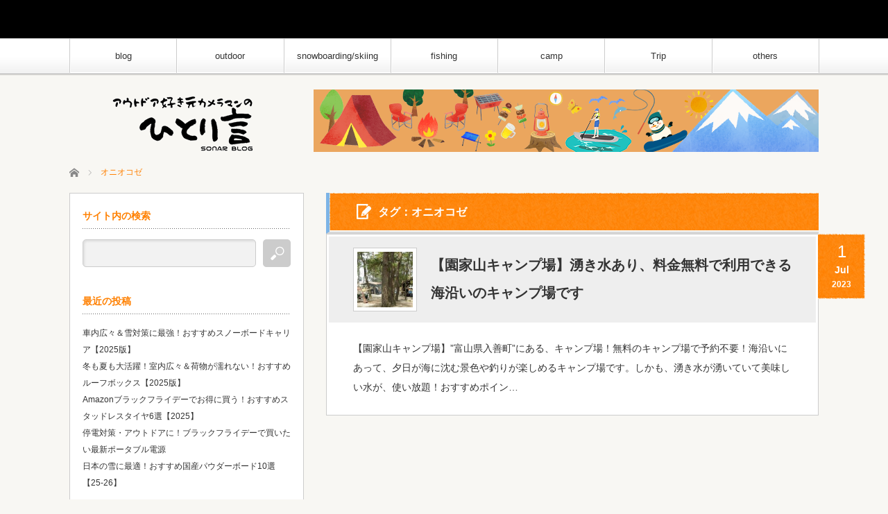

--- FILE ---
content_type: text/html; charset=utf-8
request_url: https://www.google.com/recaptcha/api2/aframe
body_size: 267
content:
<!DOCTYPE HTML><html><head><meta http-equiv="content-type" content="text/html; charset=UTF-8"></head><body><script nonce="qE9vorKr84z5QATtkK-ttw">/** Anti-fraud and anti-abuse applications only. See google.com/recaptcha */ try{var clients={'sodar':'https://pagead2.googlesyndication.com/pagead/sodar?'};window.addEventListener("message",function(a){try{if(a.source===window.parent){var b=JSON.parse(a.data);var c=clients[b['id']];if(c){var d=document.createElement('img');d.src=c+b['params']+'&rc='+(localStorage.getItem("rc::a")?sessionStorage.getItem("rc::b"):"");window.document.body.appendChild(d);sessionStorage.setItem("rc::e",parseInt(sessionStorage.getItem("rc::e")||0)+1);localStorage.setItem("rc::h",'1769795348492');}}}catch(b){}});window.parent.postMessage("_grecaptcha_ready", "*");}catch(b){}</script></body></html>

--- FILE ---
content_type: text/css
request_url: https://sonar-blog.net/wp-content/themes/cubey_tcd023/color/orange/color.css?ver=3.2.1
body_size: 490
content:
a:hover, #header_button li a:hover, #header_button li a.active, #header_menu li a:hover, .side_headline, .footer_headline, #copyright_area a:hover, .single_headline, #bread_crumb .last
 { color:#ff8000; }

.design_date { background:url(date.jpg) no-repeat left top; }
.mobile .design_date { background:url(date_m.png) no-repeat left top; }
#load_post a { background:url(read_more.gif) no-repeat left top; text-indent:-500px; overflow:hidden; }
.archive_headline { background:url(headline.jpg) no-repeat left top; }
@media screen and (max-width:770px) {
 .design_date { background:url(date_m.png) no-repeat left top; }
 .archive_headline { background:#ff8000; }
}

#header_category_list, #header_tag_list, #header_button li#category_button a:before, #header_button li#recommend_button a:before, #header_button li#tag_button a:before, #header_button li#misc_button a:before, #header_recommend_list a:before, #header_misc_list a:before,
 .pc #global_menu ul ul a:hover, #global_menu ul ul a:hover, #return_top, #wp-calendar td a:hover, #wp-calendar #prev a:hover, #wp-calendar #next a:hover, .google_search input:hover#search_button, .widget_search #search-btn input:hover, .widget_search #searchsubmit:hover,
  #related_post .image:hover img, #submit_comment:hover, #post_pagination a:hover, #post_pagination p, .tcdw_category_list_widget a:hover , .mobile #global_menu ul a:hover, a.menu_button:hover
   { background-color:#ff8000; }

#comment_textarea textarea:focus, #guest_info input:focus, .single_headline, #related_post .image:hover img, #post_list .image:hover img, .styled_post_list1 .image:hover img, a.menu_button:hover
 { border-color:#ff8000; }





--- FILE ---
content_type: text/css
request_url: https://sonar-blog.net/wp-content/themes/cubey_tcd023/responsive.css?ver=3.2.1
body_size: 5294
content:
@charset "utf-8";




/* --------------------------------------------------------------------------------
 web fonts　ウェブフォントファイルを変更した場合はv=1.0の数字を変更（キャッシュ対策）
-------------------------------------------------------------------------------- */
@font-face {
    font-family: 'design_plus';
    src: url('fonts/design_plus.eot?v=1.1');
    src: url('fonts/design_plus.eot?v=1.0#iefix') format('embedded-opentype'),
         url('fonts/design_plus.woff?v=1.1') format('woff'),
         url('fonts/design_plus.ttf?v=1.1') format('truetype'),
         url('fonts/design_plus.svg?v=1.1#design_plus') format('svg');
    font-weight: normal;
    font-style: normal;
}


/* アイコンフォント */
.icon-arrow-right:before {
  content: "\e910";
}

.icon-file-text:before {
  content: "\f15c";
}

.icon-share-alt:before {
  content: "\f1e0";
}

.icon-phone:before {
  content: "\f095";
}

.icon-envelope:before {
  content: "\f0e0";
}

.icon-tag:before {
  content: "\f02b";
}

.icon-pencil:before {
  content: "\f040";
}

.icon-close:before {
  content: "\e91a";
}




body { min-width:100%; }

/* レイアウト */
#header_top { height:60px; min-width:100%; width:100%; background:#fff; position:relative; top:0px; z-index:9; border-bottom: solid 1px #ddd; }
#header_top_inner { height:auto; width:auto; margin:0 auto; position:relative; }
#header_bottom { width:auto; margin:0 20px 20px; padding-top:20px; }
#contents { width:auto; margin:0; padding:0; }
#main_col { width:auto; float:none; position:relative; margin: 0 20px; }
#side_col { width:auto; float:none; border: none; border-top:1px solid #ddd; background:#fff; padding:20px; }
.page-template-page-noside #main_col { width:auto; float:none; }

.single #main_col, .page #main_col { margin: 0; }

/* 広告 */
.banner_set img { max-width:100%; height:auto; display:block; margin:0 auto 15px; }
.banner_set_type2 .banner1 { width:auto; }
.banner_set_type2 .banner1 img { margin:0 auto 15px; }
.banner_set_type3 .banner1 { width:auto; float:none; }
.banner_set_type3 .banner2 { width:auto; float:none; }
.banner_set_type4 .banner1 { width:auto; float:none; }
.banner_set_type4 .banner2 { width:auto; float:none; margin:0; }
.banner_set_type4 .banner3 { width:auto; float:none; }




/* ----------------------------------------------------------------------
 記事
---------------------------------------------------------------------- */
#main_contents { border: none; border-top: 1px solid #ddd; }

.post_title { background:#eee; width:auto; min-height:77px; padding:10px 20px; font-size: 16px; line-height: 160%; margin: 0 0 20px; }
.page .post_title { min-height:auto; padding:15px 20px; }

/* カテゴリー情報 */
.post_meta { padding:0 20px; }
.post_meta li a{ text-decoration: none; }

/* SNSボタン */
.bookmark { padding:0 20px; }

/* アイキャッチ画像 */
.post_image { padding:0 20px; }

/* 記事エリア */
.post_content { padding:0 20px; }

/* 次の記事、前の記事リンク */
#previous_post { float:none; width:auto; margin-right:0; }
#next_post { float:none; width:auto; }
#previous_post a { padding:20px 20px 20px 40px; display:block; background:url(img/common/arrow_left.png) no-repeat 15px 22px; border-right:none; }
#next_post a { padding:20px 40px 20px 20px; display:block; background:url(img/common/arrow_right.png) no-repeat right 15px top 22px; border-left:none; }

/* 見出し */
.single_headline { padding:20px 15px; border: none; font-size: 16px; }

/* 関連記事 */
#related_post { margin:0 0 10px 0; }
#related_post ol { margin:0 15px; }
#related_post li { float:none; width:auto; margin:0 0 15px 0; }

#related_post .image img{ width: 100px; height: 100px; padding: 0; border: none; }

/* おすすめ記事 */
#single_recommend_post ol { margin:0 15px 30px; }

/* 広告 */
.single_banner_top { padding:15px 20px; border: none; }
.single_banner_bottom { padding:15px 20px; border: none; }




/* ----------------------------------------------------------------------
 コメント
---------------------------------------------------------------------- */
#comment_area, #trackback_area { margin:15px 20px 20px; }

#comment_header ul { position:relative; right:auto; top:auto; margin:0 20px; }
#comment_header ul li { border:1px solid #ccc; width:100%; float:none; text-align:center; margin:0 0 -1px 0; position:relative; -moz-box-sizing:border-box; -webkit-box-sizing:border-box; -o-box-sizing:border-box; -ms-box-sizing:border-box; box-sizing:border-box;
 }
#comment_header ul li#comment_switch, #comment_header ul li#comment_closed { border:none; border:1px solid #ccc; padding:0; margin:0; position:relative; }
#comment_header ul li a, #comment_header ul li p { padding:15px 0; }

#comment_header ul li a:hover, #comment_header ul li.comment_switch_active a, #comment_header ul li.comment_switch_active a:hover { color:#333; background:#eee; }

.comment-meta-left { width:50%; font-size:11px; }

.comment { padding:10px 10px 0; }

/* ---------- form area ------------------------------------------------------------------------------------------------------------------------- */
.comment_form_wrapper { border:1px solid #ccc; margin:0 15px 30px; padding:15px; background:#fff; }






/* ----------------------------------------------------------------------
 記事一覧
---------------------------------------------------------------------- */

/* 記事一覧 */
#post_list .post_item { margin: 0 0 10px 0; padding: 0; border-color: #ddd; }
#post_list .title_area { background:none; padding:0; }
#post_list .image img { /*float:none; width:150px; height:150px; margin:15px auto 0;*/ }
#post_list .title { float:none; width:auto; min-height:77px; padding:10px 10px 10px 20px; font-size:16px; line-height:160%; margin:0; background:#eee; }
#post_list .no_thumbnail .title { float:none; width:auto; }
#post_list .title a { text-decoration:none; display:block; }
#post_list .title a:hover { text-decoration:underline; }
#post_list .desc { float: none; padding: 12px; line-height:200%; font-size: 12px; }
#post_list .image + .desc { float: right; width: calc(100% - 137px); padding: 12px 12px 15px 0; line-height:200%; }
.design_date .year{ width: 66px; }

.post_item .image { float: left; margin: 12px 15px 12px 10px; }
#post_list .post_item .image img { float: none; width: 100px; height: 100px; margin: 0 auto; border: none; padding: 0;  }

/* 日付部分*/
.design_date { position:relative; right:0px; top:0px; display:block; float:left; margin:10px 10px 10px 20px; width: 66px; height: 77px; }
.post_item .design_date { margin:10px 15px; }
.design_date .date{ font-size: 20px; font-weight: bold; width: 66px; padding: 13px 0 5px; }
.design_date .month{ font-size: 10px; margin: 0 0 5px 0; }

/* ロードボタン */
#load_post { text-align:center; padding:30px 0; }
#load_post a { display:inline-block; width:180px; height:40px; line-height:40px; font-size:12px; color:#fff; text-align:center; text-decoration:none; overflow:hidden; background: #333; position: relative; }
#load_post a:before{
  font-family:'design_plus'; color:#fff; font-size:14px; display:inline; position:absolute;
  -webkit-font-smoothing: antialiased; -moz-osx-font-smoothing: grayscale;
  content: '\e910'; top:2px; right:10px; 
}
#loading.hide { display:none; }
#infscr-loading { text-align:center; height:27px; padding:27px 0 0 0; line-height:160%; }


/* その他 */
.archive_headline { background:#333; color:#fff; padding:0 20px; font-size:14px; height: 40px; line-height: 40px; margin-bottom: 10px; }
#post_list .post_item.no_post { padding:30px 40px; }


/* 広告 */
.pl_banner_top, .pl_banner_middle, .pl_banner_bottom { background:none; padding:20px 0; border-right:none; border-left:none; }


/* 次の記事、前の記事リンク */
#previous_next_post{ display: flex; flex-wrap: wrap; margin: 0 20px 40px; border: none; }
#previous_next_post p{ display: block; width: calc(50% - 2px); border: solid 1px #ddd; text-align: center; float: none; }
#previous_next_post p:empty{ border: none; }
#previous_next_post p:last-child{ border-left: none; }
#previous_next_post p a{ display: block; height: 50px; line-height: 50px; background: none; width: 100%; padding: 0; position: relative; }
#previous_next_post p a:before{
  font-family:'design_plus'; color:#ccc; font-size:14px; display:inline; position:absolute;
  -webkit-font-smoothing: antialiased; -moz-osx-font-smoothing: grayscale;
}
#previous_next_post #previous_post a:before { content:'\e90f'; top:0px; left:10px; }
#previous_next_post #next_post a:before { content:'\e910'; top:0px; right:10px; }





/* ----------------------------------------------------------------------
 ヘッダー
---------------------------------------------------------------------- */

/* カテゴリーボタン */
#header_button { display:none; }

/* カテゴリーリスト */
#header_category_list { display:none !important; }

/* おすすめ記事リスト */
#header_recommend_list { display:none !important; }

/* タグリスト */
#header_tag_list { display:none !important; }

/* その他の記事リスト */
#header_misc_list { display:none !important; }

/* ソーシャルボタン */
#header_social_link { display:none; }

/* ヘッダーメニュー */
#header_menu { display:none; }

/* グローバルメニュー */
/*a.menu_button {
   position:absolute; right:15px; top:15px; margin:0;
   display:inline-block; font-size:11px; color:#333; padding:0 10px; line-height:30px; text-decoration:none;
   -moz-border-radius:4px; -khtml-border-radius:4px; -webkit-border-radius:4px; border-radius:4px;
   border:1px solid #ccc;
}
a.menu_button:hover { background:#222; border:1px solid #222; color:#fff; }
a.active { color:#000; background:#aaa; box-shadow:1px 1px 2px rgba(0,0,0,0.2) inset; }

#global_menu { display:none; clear:both; width:100%; margin:0; top:58px; position:relative; box-shadow: 1px 2px 1.5px rgba(0, 0, 0, 0.1); -moz-box-shadow: 1px 2px 1.5px rgba(0, 0, 0, 0.1); -webkit-box-shadow: 1px 2px 1.5px rgba(0, 0, 0, 0.1); }
#global_menu ul { margin:0; }
#global_menu a { display:block; border:1px solid #666; margin:0 0 -1px 0; padding:2px 10px 2px 32px; line-height:40px; text-decoration:none; color:#fff; background:#333 url(img/common/arrow4.png) no-repeat 20px; }
#global_menu a:hover { color:#fff; }
#global_menu ul ul a { padding-left:46px; background:#333 url(img/common/arrow4.png) no-repeat 34px; }
#global_menu ul ul ul a { padding-left:60px; background:#333 url(img/common/arrow4.png) no-repeat 48px; }*/


/* ロゴ */
#logo_text { position:absolute; top:-38px; left:0px; z-index:9999; }
#logo_text h1 { font-size:18px; font-weight:normal; }
#logo_text a, #logo_image h1 a { color:#333; text-decoration:none; display:block; }
#logo_text a:hover, #logo_image h1 a:hover { text-decoration:underline; }
#logo_image { position:absolute; top:-39px; z-index:9; }
#logo_image h1 { top:0px !important; left:0px !important; margin:0; padding:0; line-height:100%; font-size:18px; }
#logo_image h1 img { display:none; }
#logo_image h1 a:before { content:attr(data-label); }


/* header */
#logo_image_mobile { display: table-cell; text-align: left; vertical-align: middle; float:none; margin:0; font-size:14px; font-weight:normal; padding-left: 15px; height: 60px; }
#logo_image_mobile a { display:inline-block; height:20px; margin:0; }
#logo_image_mobile img { width:auto; max-height: 100%; }

#logo_text { margin:19px 0 0 15px; z-index:10; float:left; text-align:left; width:-webkit-calc(100% - 90px); width:-moz-calc(100% - 90px); width:calc(100% - 90px); overflow:hidden; }
#logo_text h1 { font-size:18px; font-weight:normal; }
#logo_text a, #logo_image h1 a { color:#fff; text-decoration:none; display:block; -webkit-transition-property:none; -moz-transition-property:none; -o-transition-property:none; transition-property:none; }
#logo_text a:hover, #logo_image h1 a:hover { text-decoration:underline; }

/* menu button */
a.menu_button {
   position:absolute; right:0px; top:0px; z-index:9;
   display:inline-block; font-size:11px; color:#333; width:60px; height:60px; line-height:56px; text-decoration:none;
}
a.menu_button span { text-indent:100%; white-space:nowrap; overflow:hidden; display:block; }
a.menu_button:before {
  font-family:'design_plus'; color:#888; display:block; position:absolute; top:18px; left:18px;
  font-size:18px; width:24px; height:24px; line-height:24px;
  -webkit-font-smoothing: antialiased; -moz-osx-font-smoothing: grayscale;
}
a.menu_button:before { content:'\f0c9'; text-align: center; }
a.menu_button:hover, a.menu_button.active { background:#333; }
a.menu_button:hover:before, a.menu_button.active:before { color:#fff; }

/* グローバルメニュー */
#global_menu { display:none; clear:both; width:100%; margin:0; top:60px; left:0; position:absolute; z-index:9; box-shadow: 1px 2px 1.5px rgba(0, 0, 0, 0.1); -moz-box-shadow: 1px 2px 1.5px rgba(0, 0, 0, 0.1); -webkit-box-shadow: 1px 2px 1.5px rgba(0, 0, 0, 0.1); }
#global_menu ul { margin:0; }
#global_menu ul ul { display:none; }
#global_menu a {
  position:relative; display:block;  margin:0; padding:0px 15px; height:50px; line-height:50px; overflow:hidden; text-decoration:none;
  color:#fff; background:#333; font-size:13px;
  -moz-box-sizing:border-box; -webkit-box-sizing:border-box; -o-box-sizing:border-box; -ms-box-sizing:border-box; box-sizing:border-box;
}
#global_menu a:hover { color:#fff; }
#global_menu ul ul a { padding-left:28px; background:#222; }
#global_menu ul ul ul a { padding-left:42px; background:#111; }
#global_menu ul ul ul ul a { padding-left:55px; background:#000; }
#global_menu li.menu-item-has-children { position:relative; }
#global_menu .child_menu_button { display:block; position:absolute; text-align:center; width:60px; height:49px; right:0px; top:1px; z-index:9; cursor:pointer;  }
#global_menu .child_menu_button .icon:before {
  content:'+'; font-size:13px; color:#aaa; text-align:center;
  display:block; width:20px; height:20px; line-height:20px; border:1px solid #555; border-radius:100%;
  position:absolute; left:20px; top:15px;
}
#global_menu .child_menu_button.active .icon:before, #global_menu .child_menu_button:hover .icon:before { color:#fff; border-color:#fff; }
#global_menu li.menu-item-has-children.open > .child_menu_button .icon:before { content:'-'; }
#global_menu li.menu-item-has-children.open > ul { display:block; }


/* バナー */
#header_banner1 { float:none; margin:0 0 20px 0; }
#header_banner1 img { display:block; max-width:100%; height:auto; }
#header_banner2 { margin:0 0 20px 0; text-align: center; }
#header_banner2 img { display:block; max-width:100%; height:auto; margin: 0 auto; }

/* サイトの説明文 */
#site_description { /*display:none;*/ font-size: 14px; }

/* パンくずリンク */
#bread_crumb { clear:both; margin:0 0 20px 0; }
#bread_crumb li { font-size:10px; margin-bottom:10px; }
#bread_crumb li a{ text-decoration: none; }
#bread_crumb li.home a:before { top: -1px; }



/* ----------------------------------------------------------------------
 フッター
---------------------------------------------------------------------- */

/* フッター上部 */
#footer_top { width:100%; min-width:100%; background:#fff; }
#footer_top_inner { width:auto; margin:0 20px; padding:20px 0 0; }

/* ロゴ */
#footer_logo_area { width:auto; float:none; margin:0; }
#footer_logo_text h3 { font-size:20px; margin:0 0 20px 0; }
#footer_logo_text a { text-decoration:none; }
#footer_logo_image h3 { margin:0 0 30px 0; text-align: center; }
#footer_logo_image h3 a { display: inline-block; }
#footer_logo_image h3 img { display:block; max-width:100%; height:auto; }

/* メニュー */
#footer_menu ul { border:none; margin:0; display: flex; flex-wrap: wrap; }
#footer_menu li { float:none; width:50%; margin:0; font-size:12px; border-bottom:none; line-height: 220%; }
#footer_menu li a { background:none; padding:0; display:block; text-decoration:none; }
#footer_menu li a:hover { text-decoration:underline; }

/* ウィジェット */
#footer_widget1 { float:none; width:auto; font-size:12px; margin:0; }
#footer_widget2 { float:none; width:auto; font-size:12px; }
.footer_widget { margin:0 0 20px 0; }

/* フッター下部 */
#footer_bottom { width:100%; min-width:100%; background:#fff; text-align: center; }
#footer_bottom_inner { width:auto; margin:0 15px; padding:20px 0; }
#footer_bottom img { max-width:100%; height:auto; display:block; margin:0 auto; }
#footer_banner1 { float:none; margin:0 0 15px 0; }
#footer_banner2 { float:none; }

/* コピーライト */
#copyright_area { width:100%; min-width:100%; background:#fff; color:#000; padding-top: 20px; }
#copyright_area_inner { width:auto; margin:0 auto; padding:0; font-size:12px; }
#copyright_area a { color:#fff; text-decoration:none; }
#copyright_area a:hover { text-decoration:underline; }
#copyright { float:none; display: block; height: 50px; line-height: 50px; text-align: center; background: #000; color: #fff; }

/* 最下部のメニュー */
#footer_menu2 { float:none; margin:0 0 30px 0; }
#footer_menu2 ul{ display: block; text-align: center; margin: 0 auto; }
#footer_menu2 li { float:none; margin-right:10px; padding-right:10px; border:none; display: inline-block; border-right: solid 1px #000; line-height: 100%; }
#footer_menu2 li:last-child { border:none; }
#footer_menu2 a { display:block; padding:0; background:none; color: #000; }


/* return_top */
#return_top{
  opacity: 1;
  bottom: 0;
  right: 0;
  width: 50px;
  height: 50px;
  border-radius: 0;
  background-image: none;
  position: fixed;
  /*bottom: 67px;*/
  right: 0px;
  text-indent: 0;
}
#return_top a{
  display: block;
  width: 50px;
  height: 50px;
  /*background: #aaa;*/
  background-image: none;
  text-decoration: none;
  z-index: 9999;
}
#return_top a span { /*text-indent:100%; white-space:nowrap; overflow:hidden; display:block;*/ display: none; }

#return_top a:before {
  font-family:'design_plus'; color:#fff; font-size:16px; display:block; position:absolute; width:23px; height:23px;
  -webkit-font-smoothing: antialiased; -moz-osx-font-smoothing: grayscale;
  content:'\e911'; top:20px; left:18px;
}


/* SNSボタン */
#footer_social_link { margin:0 auto 30px; text-align:center; }
#footer_social_link li { display:inline-block; margin:0; position:relative; }
#footer_social_link li a {
  display:block; text-indent:-200px; overflow:hidden; width:30px; height:30px; position:relative; 
  -webkit-transition-property:none; -moz-transition-property:none; -o-transition-property:none; 
}
#footer_social_link li:before {
  font-family:'design_plus'; color:#000; font-size:14px; display:block; position:absolute; top:10px; left:9px;
  width:17px; height:17px; line-height:17px;
  -webkit-font-smoothing: antialiased; -moz-osx-font-smoothing: grayscale;
}
#footer_social_link li.twitter:before { font-family: 'tiktok_x_icon'; content: "\e901";}
#footer_social_link li.facebook:before { content:'\e902'; }
#footer_social_link li.insta:before { content:'\ea92'; top:11px; }
#footer_social_link li.pint:before { content:'\e905'; top:11px; }
#footer_social_link li.flickr:before { content:'\eaa4'; top:11px; }
#footer_social_link li.tumblr:before { content:'\eab9'; top:11px; }
#footer_social_link li.rss:before { content:'\e90b'; }
#footer_social_link li.twitter:hover:before { color:#000; }
#footer_social_link li.facebook:hover:before { color:#3B5998; }
#footer_social_link li.insta:hover:before { color:#8a3ab9; }
#footer_social_link li.rss:hover:before { color:#ffcc00; }
#footer_social_link li.pint:hover:before { color:#cb2027; }
#footer_social_link li.flickr:hover:before { color:#ff0084; }
#footer_social_link li.tumblr:hover:before { color:#34526f; }




/* ----------------------------------------------------------------------
 サイドコンテンツ
---------------------------------------------------------------------- */

.side_headline{ background: none; margin: 0 0 10px; padding-left: 0; font-size: 16px; }

/* styled post list1 */
.styled_post_list1 li{ background: none; }
.styled_post_list1 .image img{ width: 100px; height: 100px; padding: 0; border: none; }
.styled_post_list1 .info .title{ font-size: 14px; margin: 0; padding: 0; text-decoration: none; font-weight: normal; }
.styled_post_list1 .info .date{ font-size: 10px; color: #000; }
.styled_post_list1 .excerpt{ display: none; }

/* search */
.widget_search #search-box, .widget_search #s { width:75%; height:40px; margin:0 0 5px 0; }
.widget_search #search-btn input, .widget_search #searchsubmit { width:22%; }


/* author */
.tcdw_author_widget .author_bottom a{ background-image: none; display: block; padding: 0; height: 40px; line-height: 40px; font-size: 12px; position: relative; background: #fff; }
.tcdw_author_widget .author_bottom a:before{
  font-family:'design_plus'; color:#999; font-size:16px; display:block; position:absolute; width:23px; height:23px;
  -webkit-font-smoothing: antialiased; -moz-osx-font-smoothing: grayscale;
  content:'\e910'; top:2px; right:10px;
}


/* category */
.tcdw_category_list_widget a{ background: none; padding: 10px 15px; }


/* google search */
.google_search label { display:none; }
.google_search #search_input, .google_search #s { width:calc(100% - 40px); height:40px; margin:0; border:1px solid #ccc; background:#f2f2f2; padding:0 10px; box-shadow:2px 2px 3px 0px #ddd inset; border-radius:0; }
.google_search input#search_button, .google_search #searchsubmit { border:none; width:40px; height:40px; background:#000 url(img/common/icon_search.png) no-repeat center; cursor:pointer; display:block; float:right; border-radius:0px; text-indent:-300%; overflow:hidden; }
.google_search input#search_button:hover, .google_search #searchsubmit:hover { background-color:#666; }

